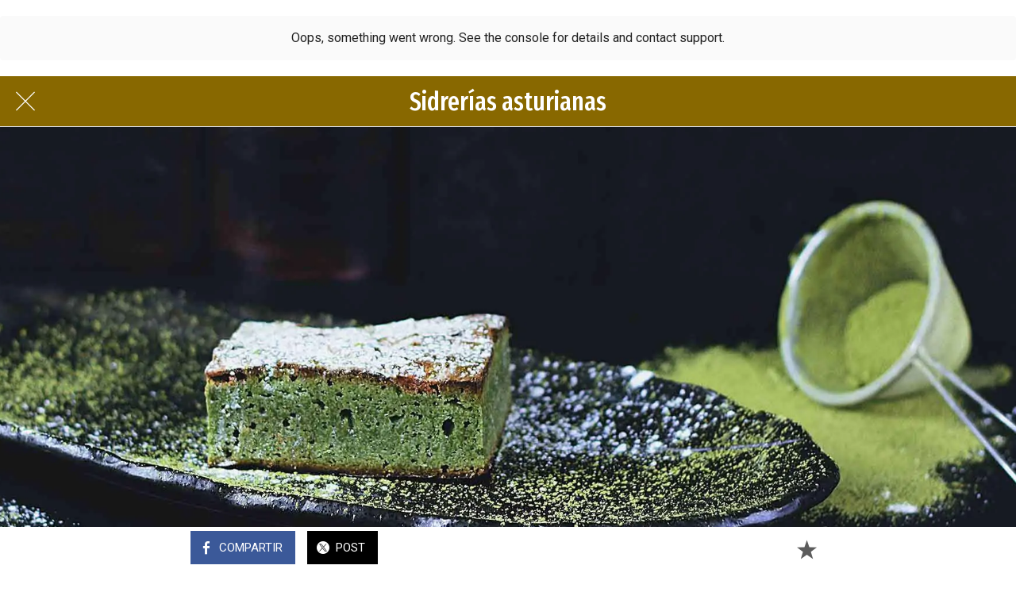

--- FILE ---
content_type: text/css
request_url: https://www.restaurantesdeasturias.es/docs/turismo.css
body_size: 852
content:
@import url('https://fonts.googleapis.com/css2?family=Roboto+Condensed:wght@400;700&display=swap');

.button {
	background-color: #555555;
	color: #ffffff;
	padding: 10px 12px;
	text-align: center;
	text-decoration: none;
	display: inline-block;
	margin: 4px -4px;
	cursor: pointer;
	border-radius: 5px;
	text-transform: none;
	border: 1px solid #333333;
	font: 18px "Roboto Condensed";
}

.botonpeq {
	color: #484848;
	background-color: #f4f4f4;
	padding: 5px 7px;
	text-align: center;
	text-decoration: none;
	display: inline-block;
	margin: 4px -4px;
	cursor: pointer;
	border-radius: 5px;
	text-transform: none;
	border: 1px solid #9c9c9c;
	font: 16px "Roboto Condensed";
}

.center {
	display: block;
	margin-left: auto;
	margin-right: auto;
	width: 50%;
}

.centrado {
	text-align: center;
}

h3 {
	text-align: center;
	margin-top: 30px;
	margin-bottom: 0px;
	border-bottom: 1px solid #efefef;
}

hr {
	height: 1px;
	width: 100%;
	margin-top: 5px;
	margin-bottom: 20px;
	background-color: #efefef;
}

.tabs {
	display: flex;
	flex-wrap: wrap;
}

.tabs label {
	order: 1;
	display: block;
	padding: 1rem 1.5rem;
	margin-right: 0.2rem;
	cursor: pointer;
	background: #f2eee3;
	color: #aa8200;
	font-weight: bold;
	transition: background ease 0.2s;
}

.tabs .tab {
	order: 99;
	flex-grow: 1;
	width: 100%;
	display: none;
	padding: 1rem;
	background: #fff;
}

.tabs input[type="radio"] {
	display: none;
}

.tabs input[type="radio"]:checked + label {
	background: #aa8200;
	color: #ffffff;
}

.tabs input[type="radio"]:checked + label + .tab {
	display: block;
}

@media (max-width: 45em) {
	.tabs .tab, .tabs label {
		order: initial;
	}
	
	.tabs label {
		width: 100%;
		margin-right: 0;
		margin-top: 0.2rem;
	}
}

.datostec {
	font-size: 1em;
	margin-bottom: -5px;
	margin-left: 10%;
	margin-right: 10%;
	border-bottom: thin solid #c3c3c3;
	opacity: 1;
	text-align: center
}

object {
	height: 1100px;
	width: 100%;
	border: 1px solid #ffffff;
	background: #ffffff;
	overflow-y: yes;
}

details {
	background: #ffffff;
	color: #333333;
	padding: 5px;
	border: none;
	text-align: left;
	outline: none;
	font: 18px , "PT Sans";
}

summary {
	color: #ffffff;
	font-weight: bold;
	font: 18px "PT Sans Narrow";
	background-color: #555555;
	padding: 10px;
}

.buttonsecc {
	background-color: #886800;
	color: #ffffff;
	padding: 10px 20px;
	text-align: center;
	text-decoration: none;
	display: inline-block;
	margin: 4px 0px;
	cursor: pointer;
	border-radius: 5px;
	font: 1.2em "PT Sans Narrow";
	text-transform: none;
	border: 1px solid #886800;
}



